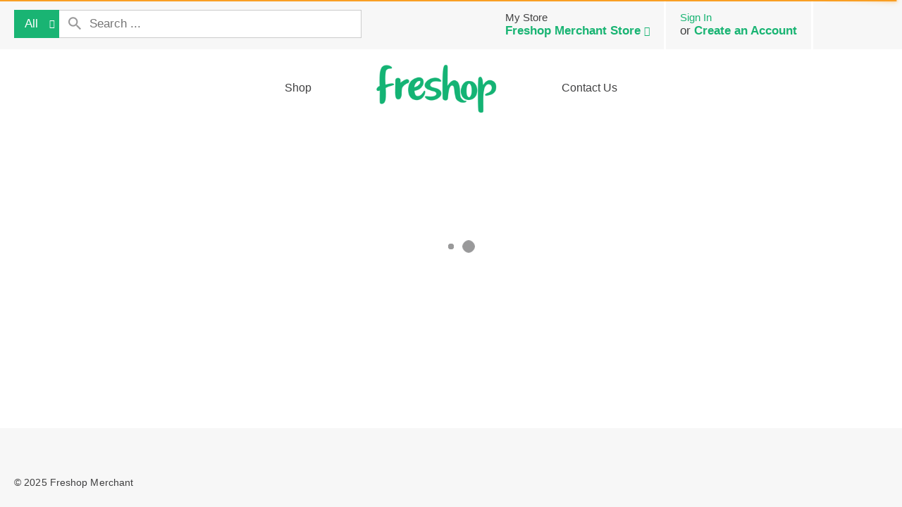

--- FILE ---
content_type: text/javascript
request_url: https://merchant.freshop.com/wp-content/themes/fp-wp-y/functions/shortcodes/includes/hero_slider.js?ver=1.0.20
body_size: 403
content:
$( document ).ready(function() {
  if($('#owl-carousel-hero-images').length > 0){
    var $sync1 = $("#owl-carousel-hero-images")
      ,$sync2 = $("#owl-carousel-thumbs")
      ,flag = false
      ,duration = 300;

    $sync1.owlCarousel({
        loop: true,
        autoplay: true,
        autoplayTimeout: 5000,
        autoplayHoverPause: true,
        stopOnHover: true,
        items: 1,
        nav: false,
        dots: true,
        smartSpeed: 750
      })
      .on('changed.owl.carousel', function (e) {
        var current = e.item.index - 2;
        $sync2.find('.current').each(function() {
          $(this).removeClass('current');
        });

        if (!flag) {
          flag = true;
          $sync2.trigger('to.owl.carousel', [e.item.index, duration, true]);
          flag = false;
        }

        $sync2.find(".owl-item").eq(current).addClass('current');
        if($sync2.find('.current').length == 0) $sync2.find(".owl-item").eq(0).addClass('current');
      });

    $sync2.owlCarousel({
        items : 3,
        pagination:false,
        responsiveRefreshRate : 100,
        dots: false,
        margin: 30,
        onInitialized: function() {
          $sync2.find(".owl-item").eq(0).addClass("current");
        }
      })
      .on('change.owl.carousel', function (e) {
        if (e.namespace && e.property.name === 'items' && !flag) {
          flag = true;
          $sync1.trigger('to.owl.carousel', [e.item.index, duration, true]);
          flag = false;
        }
      })
      .on('click', '.owl-item', function () {
        $sync2.find('.current').each(function() {
          $(this).removeClass('current');
        });

        $(this).addClass('current');
        $sync1.trigger('to.owl.carousel', [$(this).index(), duration, true]);
      });
  }
});

--- FILE ---
content_type: text/javascript
request_url: https://merchant.freshop.com/wp-content/themes/fp-wp-y-freshop-demo/resources/scripts/config.js?ver=1.0.20
body_size: 86
content:
(function($) {
    window.wpConfig = $.extend(window.wpConfig, {
        hasSlider: false
    });
})(jQuery);

(function($){
	
	$(document).on('freshopInitialized', function(){
		freshop.on('loaded', function(event){
			freshop.getCurrentUser(function(resp){
				if(!resp.id && !$.cookie('pum-626')) {
					if(window.PUM) window.PUM.open(626);
				}
			});
		});
	});

})(jQuery);


--- FILE ---
content_type: text/javascript
request_url: https://merchant.freshop.com/wp-content/themes/fp-wp-y/functions/shortcodes/includes/login_link.js?ver=1.0.20
body_size: 253
content:
(function($) {
    function loadHeaderInfo(event, user) {
        var $loginHeader = $('.header-login')
        if(!$loginHeader.length) return;

        var loggedInUsername = '';

        if(user.id) {
            if(user.first_name) loggedInUsername = '<a href="/my-account/">Welcome, ' + freshop.ui.encodeForHtml(user.first_name) + '</a> <span class="separator">|</span> ';

            $loginHeader.find('.header-name').removeClass('hidden').html(loggedInUsername);
            $loginHeader.find('.header-not-logged-in').addClass('hidden');
            $loginHeader.find('.logout-link').removeClass('hidden');

        } else {
            $loginHeader.find('.header-name').addClass('hidden').html(loggedInUsername);
            $loginHeader.find('.header-not-logged-in').removeClass('hidden');
            $loginHeader.find('.logout-link').addClass('hidden');
        }

        fpClient.user = user;

        $(document).trigger('userSet.event.fpClient', user);

        $loginHeader.removeClass('hidden');
    }

    $(document).on('freshopInitialized', function () {
        freshop
            .on('userLoaded', loadHeaderInfo)
            .on('userChanged', loadHeaderInfo);
    });
})(jQuery);